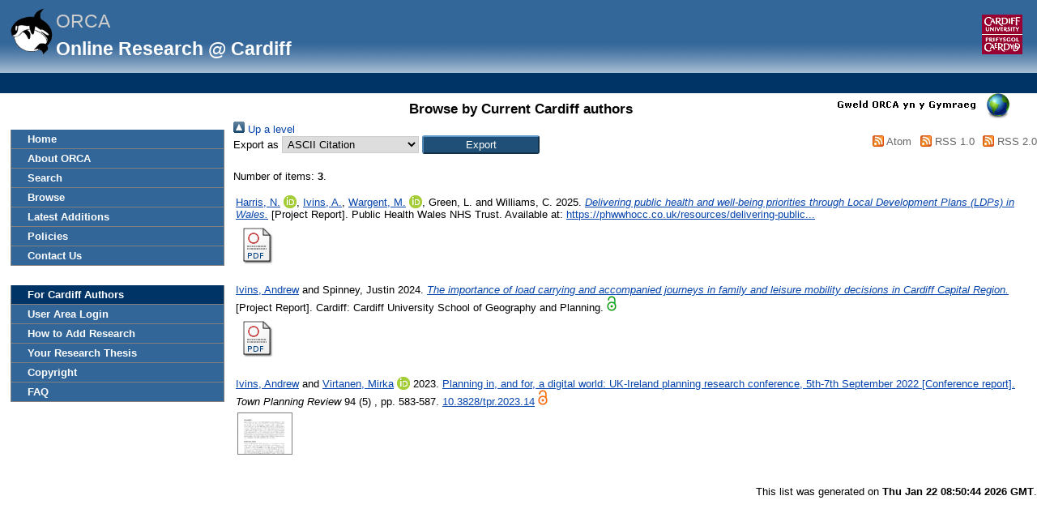

--- FILE ---
content_type: text/html; charset=utf-8
request_url: https://orca.cardiff.ac.uk/view/cardiffauthors/A2271820X.html
body_size: 13874
content:
<!DOCTYPE html>
<html xmlns="http://www.w3.org/1999/xhtml">
	<head>
		<meta http-equiv="X-UA-Compatible" content="IE=edge" />
		<title>Browse by Current Cardiff authors -ORCA</title>
		<link rel="icon" href="/favicon.ico" type="image/x-icon" />
		<link rel="shortcut icon" href="/favicon.ico" type="image/x-icon" />
		<link href="https://orca.cardiff.ac.uk/" rel="Top" />
    <link href="https://orca.cardiff.ac.uk/sword-app/servicedocument" rel="Sword" />
    <link rel="SwordDeposit" href="https://orca.cardiff.ac.uk/id/contents" />
    <link href="https://orca.cardiff.ac.uk/cgi/search" rel="Search" type="text/html" />
    <link type="application/opensearchdescription+xml" title="ORCA" rel="Search" href="https://orca.cardiff.ac.uk/cgi/opensearchdescription" />
    <script src="https://www.gstatic.com/charts/loader.js" type="text/javascript">
//padder
</script><script type="text/javascript">
// <![CDATA[
var eprints_http_root = "https://orca.cardiff.ac.uk";
var eprints_http_cgiroot = "https://orca.cardiff.ac.uk/cgi";
var eprints_oai_archive_id = "https://orca.cardiff.ac.uk";
var eprints_logged_in = false;
var eprints_logged_in_userid = 0; 
var eprints_logged_in_username = ""; 
var eprints_logged_in_usertype = ""; 
var eprints_lang_id = "en";
// ]]></script>
    <style type="text/css">.ep_logged_in { display: none }</style>
    <link rel="stylesheet" type="text/css" href="/style/auto-3.4.6.css?1747897265" />
    <script type="text/javascript" src="/javascript/auto-3.4.6.js?1747897265">
//padder
</script>
    <!--[if lte IE 6]>
        <link rel="stylesheet" type="text/css" href="/style/ie6.css" />
   <![endif]-->
    <meta name="Generator" content="EPrints 3.4.6" />
    <meta content="text/html; charset=UTF-8" http-equiv="Content-Type" />
    <meta http-equiv="Content-Language" content="en" />
    

		<!-- Add new Google Analytics code LGP 06/07/2023 -->
		<!-- Google tag (gtag.js) -->
		<script async="async" src="https://www.googletagmanager.com/gtag/js?id=G-T8TR2M0XG3">// <!-- No script --></script>
		<script>
			window.dataLayer = window.dataLayer || [];
			function gtag(){dataLayer.push(arguments);}
			gtag('js', new Date());

			gtag('config', 'G-T8TR2M0XG3');
		</script>
		<!-- End of Google Analytics code -->
<!-- altmetrics javascript -->

<!--<script src='http://d1uo4w7k31k5mn.cloudfront.net/eprints.embed.js'></script>
-->
	</head>

	<body bgcolor="#ffffff" text="#000000">
		<!-- Top of page banner (including menu bar) -->
                <div id="container">
			
			<div id="columns">
				<div class="mweblock">
					<div id="logoContainer">
						<a href="https://orca.cardiff.ac.uk"><img src="/images/orcalogoNOBACKGROUND.gif" alt="Cardiff University | Prifysgol Caerdydd" width="60" height="60" border="0" /></a>
						<span class="titleText">ORCA</span>
						<br />
						<span class="subTitleText_serif">Online Research @ Cardiff </span>
						<div id="logoContainer2">  
							<a href="http://cf.ac.uk/">
								<img src="/images/cu_logo.gif" alt="Cardiff University | Prifysgol Caerdydd" />
							</a>	


						</div>

						<div class="login_bar">
							<ul class="ep_tm_key_tools" id="ep_tm_menu_tools"><li class="ep_tm_key_tools_item"><a href="/cgi/users/home" class="ep_tm_key_tools_item_link"></a></li></ul>
						</div>	
					</div>
				</div>
 <div id="ep_tm_languages"><a title="Welsh" href="/cgi/set_lang?lang=cy&amp;referrer=https%3A%2F%2Forca.cardiff.ac.uk%2Fview%2Fcardiffauthors%2FA2271820X.html"><img border="0" align="top" alt="Welsh" src="/images/flags/cy.png" /></a><a title="Clear Cookie - decide language by browser settings" href="/cgi/set_lang?referrer=https%3A%2F%2Forca.cardiff.ac.uk%2Fview%2Fcardiffauthors%2FA2271820X.html"><img src="/images/flags/aero.png" alt="Clear Cookie - decide language by browser settings" align="top" border="0" /></a></div>

 
				<div>
					<ul class="ep_tm_menu ep_noprint">
						<li>
							<a href="https://orca.cardiff.ac.uk">Home</a>
						</li>
						<li>
							<a href="https://orca.cardiff.ac.uk/information.html">About ORCA</a>
						</li>
                		        	<li>
							<a href="https://orca.cardiff.ac.uk/cgi/search">Search</a></li>
						<li>
						<a href="https://orca.cardiff.ac.uk/view">Browse</a>
						</li>
						<li>
						<a href="https://orca.cardiff.ac.uk/cgi/latest">Latest Additions</a>
						</li>
						<li>
							<a href="https://orca.cardiff.ac.uk/policies.html">Policies</a>
						</li>
						<li>
							<a href="https://orca.cardiff.ac.uk/contact.html">Contact Us</a>
						</li>
						<li class="blank_space"><br /> </li>
						<li class="cu_menuhead">
							For Cardiff Authors
						</li>
						<li>
							<a href="https://orca.cardiff.ac.uk/cgi/users/home">User Area Login</a>
						</li>
						<li>
							<a href="https://orca.cardiff.ac.uk/help/">How to Add Research</a>
						</li>
						<li>
							<a href="https://orca.cardiff.ac.uk/deposit-thesis.html">Your Research Thesis</a>
						</li>
						<li>
							<a href="https://orca.cardiff.ac.uk/copyright.html">Copyright</a>
						</li>
						<li>
							<a href="https://orca.cardiff.ac.uk/faq.html">FAQ</a>
						</li>                                                                                  
						<!-- <li>
							<a href="{$config{http_url}}/manual.html"><epc:phrase ref="eprint_menu_manual"/></a>
						</li> -->
						<!-- <li>
						<a href="{$config{http_url}}/docs/Library_Staff_User_Guide.pdf"><epc:phrase ref="eprint_menu_guide"/></a>
						</li> -->

						<!-- <li>
							<a href="{$config{http_url}}/contact.html"><epc:phrase ref="eprint_menu_contact"/></a>
						</li> -->
					</ul>
				</div>
				<div class="content_block">
									 
					<h1 class="ep_tm_pagetitle">Browse by Current Cardiff authors</h1>
					<div class="no_link_decor"><a href="./" alt="[up]"><img src="/style/images/multi_up.png" alt="[up]"> Up a level</img></a></div><form action="/cgi/exportview" method="get" accept-charset="utf-8">
<div>
  <div class="ep_export_bar">
    <div><label for="export-format">Export as</label> <select id="export-format" name="format"><option value="Text">ASCII Citation</option><option value="BibTeX">BibTeX</option><option value="CardiffEndNote">CardiffEndNote</option><option value="DC">Dublin Core</option><option value="XML">EP3 XML</option><option value="EndNote">EndNote</option><option value="Excel">Excel</option><option value="ExcelLite">Excel for REF2014</option><option value="ExcelLiteReports">Excel for Reports</option><option value="ExcelComplete">ExcelComplete</option><option value="HTML">HTML Citation</option><option value="JSON">JSON</option><option value="JSON_LITE">JSON_LITE</option><option value="METS">METS</option><option value="CSV">Multiline CSV</option><option value="OAI_UKETD_METS">ORCA OAI METS</option><option value="ORCAXML">ORCA XML</option><option value="Ids">Object IDs</option><option value="ContextObject">OpenURL ContextObject</option><option value="RDFNT">RDF+N-Triples</option><option value="RDFN3">RDF+N3</option><option value="RDFXML">RDF+XML</option><option value="Refer">Refer</option><option value="RIS">Reference Manager</option></select><input class="ep_form_action_button" type="submit" name="_action_export_redir" value="Export" role="button" /><input name="view" type="hidden" id="view" value="cardiffauthors" /><input id="values" name="values" type="hidden" value="A2271820X" /></div>
    <div> <span class="ep_search_feed"><a href="/cgi/exportview/cardiffauthors/A2271820X/Atom/A2271820X.xml"><img src="/style/images/feed-icon-14x14.png" border="0" alt="[Atom feed]" /> Atom</a></span> <span class="ep_search_feed"><a href="/cgi/exportview/cardiffauthors/A2271820X/RSS/A2271820X.rss"><img alt="[RSS feed]" src="/style/images/feed-icon-14x14.png" border="0" /> RSS 1.0</a></span> <span class="ep_search_feed"><a href="/cgi/exportview/cardiffauthors/A2271820X/RSS2/A2271820X.xml"><img alt="[RSS2 feed]" border="0" src="/style/images/feed-icon-14x14.png" /> RSS 2.0</a></span></div>
  </div>
  <div>
    <span>
      
    </span>
  </div>
</div>

</form><div class="ep_view_page ep_view_page_view_cardiffauthors"><div class="ep_view_blurb">Number of items: <strong>3</strong>.</div><p>
  <table>
    <tr>
      <td>
        
  <!-- reference styles -->
   
      <!--<print expr="creators_name"/>--><span class="person orcid-person"><a class="idman_link" href="https://orca.cardiff.ac.uk/view/cardiffauthors/A031884H.html"><span class="person_name">Harris, N.</span></a> <a href="https://orcid.org/0000-0003-4087-1698" class="orcid" target="_blank"><img src="/images/orcid_16x16.png" /><span class="orcid-tooltip">ORCID: https://orcid.org/0000-0003-4087-1698</span></a></span>, <span class="person"><a class="idman_link" href="https://orca.cardiff.ac.uk/view/cardiffauthors/A2271820X.html"><span class="person_name">Ivins, A.</span></a></span>, <span class="person orcid-person"><a class="idman_link" href="https://orca.cardiff.ac.uk/view/cardiffauthors/A26685077.html"><span class="person_name">Wargent, M.</span></a> <a target="_blank" class="orcid" href="https://orcid.org/0000-0002-1448-9383"><img src="/images/orcid_16x16.png" /><span class="orcid-tooltip">ORCID: https://orcid.org/0000-0002-1448-9383</span></a></span>, <span class="person"><span class="person_name">Green, L.</span></span> and <span class="person"><span class="person_name">Williams, C.</span></span>
      
      2025.
      <a href="https://orca.cardiff.ac.uk/id/eprint/182326/"><em>Delivering public health and well-being priorities through Local Development Plans (LDPs) in Wales.</em></a>
      [Project Report].
      
      
      
      Public Health Wales NHS Trust.
      Available at: <a href="https://phwwhocc.co.uk/resources/delivering-public-health-and-well-being-priorities-through-local-development-plans-ldps-in-wales/" target="0">https://phwwhocc.co.uk/resources/delivering-public...</a>
    

  

  

      </td>
    </tr>
    <tr>
      <td>
        
  <!-- Determines if we need full text icon or blank 'padder' -->
  
      <a href="https://orca.cardiff.ac.uk/id/eprint/182326/1/N%20Harris%20A%20Ivins%20M%20Wargent%202025%20research%20report%20Delivering%20public%20health%20pub%20ver.pdf"><img alt="file" class="ep_doc_icon" src="https://orca.cardiff.ac.uk/style/images/fileicons/application_pdf.png" border="0" /></a>
    

      </td>
    </tr>
  </table>
</p><p>
  <table>
    <tr>
      <td>
        
  <!-- reference styles -->
   
      <!--<print expr="creators_name"/>--><span class="person"><a class="idman_link" href="https://orca.cardiff.ac.uk/view/cardiffauthors/A2271820X.html"><span class="person_name">Ivins, Andrew</span></a></span> and <span class="person"><span class="person_name">Spinney, Justin</span></span>
      
      2024.
      <a href="https://orca.cardiff.ac.uk/id/eprint/173111/"><em>The importance of load carrying and accompanied journeys in family and leisure mobility decisions in Cardiff Capital Region.</em></a>
      [Project Report].
      
      
      Cardiff:
      Cardiff University School of Geography and Planning.
      
    

  
    
      <img src="https://orca.cardiff.ac.uk/images/green-padlock.png" />
    
    
  

  

      </td>
    </tr>
    <tr>
      <td>
        
  <!-- Determines if we need full text icon or blank 'padder' -->
  
      <a href="https://orca.cardiff.ac.uk/id/eprint/173111/1/The%20importance%20of%20load%20carrying%20and%20accompanied%20journeys%20in%20family%20and%20leisure%20mobility%20decisions%20in%20Cardiff%20Capital%20Region_final.pdf"><img alt="file" class="ep_doc_icon" src="https://orca.cardiff.ac.uk/style/images/fileicons/application_pdf.png" border="0" /></a>
    

      </td>
    </tr>
  </table>
</p><p>
  <table>
    <tr>
      <td>
        
  <!-- reference styles -->
  
      <!--<print expr="creators_name"/>--><span class="person"><a class="idman_link" href="https://orca.cardiff.ac.uk/view/cardiffauthors/A2271820X.html"><span class="person_name">Ivins, Andrew</span></a></span> and <span class="person orcid-person"><a href="https://orca.cardiff.ac.uk/view/cardiffauthors/A1049502E.html" class="idman_link"><span class="person_name">Virtanen, Mirka</span></a> <a target="_blank" class="orcid" href="https://orcid.org/0009-0007-3700-2463"><img src="/images/orcid_16x16.png" /><span class="orcid-tooltip">ORCID: https://orcid.org/0009-0007-3700-2463</span></a></span>
      2023.
      <!-- <cite:linkhere><xhtml:em><print expr="title" opts="magicstop"/></xhtml:em></cite:linkhere> -->
      <a href="https://orca.cardiff.ac.uk/id/eprint/156362/">Planning in, and for, a digital world: UK-Ireland planning research conference, 5th-7th September 2022 [Conference report].</a>
      <i>Town Planning Review</i>
      94
      
        (5)
      
      , pp. 583-587.
      
      <a href="https://doi.org/10.3828/tpr.2023.14" target="_blank">10.3828/tpr.2023.14</a>
    

  
    
    
      <img src="https://orca.cardiff.ac.uk/images/gold-padlock.png" />
    
  

  

      </td>
    </tr>
    <tr>
      <td>
        
  <!-- Determines if we need full text icon or blank 'padder' -->
  
      <a href="https://orca.cardiff.ac.uk/id/eprint/156362/4/tpr.2023.14.pdf"><img alt="file" border="0" src="http://orca.cardiff.ac.uk/156362/4.hassmallThumbnailVersion/tpr.2023.14.pdf" class="ep_doc_icon" /></a>
    

      </td>
    </tr>
  </table>
</p><div class="ep_view_timestamp">This list was generated on <strong>Thu Jan 22 08:50:44 2026 GMT</strong>.</div></div>
				</div>
				<div class="bottomBlock"></div>
				<br />
				<br />
			</div> <!--end of columns div -->
			<div class="ep_tm_footer ep_noprint">
				<hr noshade="noshade" class="ep_ruler" />
				<hr class="ep_tm_last" />
				<!-- Maintained by <img src="/images/insrv_logo.gif" /> Cardiff University Information Services -->
				Maintained by Cardiff University IT
			</div>
		</div> <!--end of container-->
	</body>
</html>